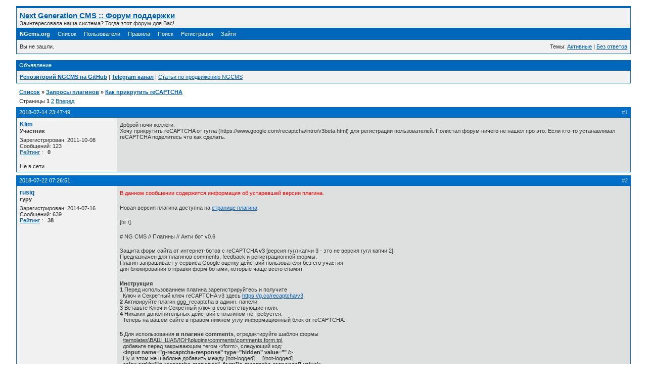

--- FILE ---
content_type: text/html; charset=utf-8
request_url: https://ngcms.ru/forum/viewtopic.php?pid=44219
body_size: 8724
content:
<!DOCTYPE html PUBLIC "-//W3C//DTD XHTML 1.0 Strict//EN" "http://www.w3.org/TR/xhtml1/DTD/xhtml1-strict.dtd">
<html xmlns="http://www.w3.org/1999/xhtml" xml:lang="ru" lang="ru" dir="ltr">
<head>
<meta http-equiv="Content-Type" content="text/html; charset=utf-8" />
<title>Как прикрутить reCAPTCHAЗапросы плагиновNext Generation CMS :: Форум поддержки</title>
<script type="text/javascript" src="https://mod.postimage.org/fluxbb.js" charset="utf-8"></script>
<link rel="apple-touch-icon" sizes="57x57" href="/forum/img/apple-icon-57x57.png">
<link rel="apple-touch-icon" sizes="60x60" href="/forum/img/apple-icon-60x60.png">
<link rel="apple-touch-icon" sizes="72x72" href="/forum/img/apple-icon-72x72.png">
<link rel="apple-touch-icon" sizes="76x76" href="/forum/img/apple-icon-76x76.png">
<link rel="apple-touch-icon" sizes="114x114" href="/forum/img/apple-icon-114x114.png">
<link rel="apple-touch-icon" sizes="120x120" href="/forum/img/apple-icon-120x120.png">
<link rel="apple-touch-icon" sizes="144x144" href="/forum/img/apple-icon-144x144.png">
<link rel="apple-touch-icon" sizes="152x152" href="/forum/img/apple-icon-152x152.png">
<link rel="apple-touch-icon" sizes="180x180" href="/forum/img/apple-icon-180x180.png">
<link rel="icon" type="image/png" sizes="192x192" href="/forum/img/android-icon-192x192.png">
<link rel="icon" type="image/png" sizes="32x32" href="/forum/img/favicon-32x32.png">
<link rel="icon" type="image/png" sizes="96x96" href="/forum/img/favicon-96x96.png">
<link rel="icon" type="image/png" sizes="16x16" href="/forum/img/favicon-16x16.png">
<link rel="manifest" href="/forum/img/manifest.json">
<meta name="msapplication-TileColor" content="#ffffff">
<meta name="msapplication-TileImage" content="/forum/img/ms-icon-144x144.png">
<meta name="theme-color" content="#ffffff">

<link rel="stylesheet" type="text/css" href="style/Oxygen.css" />
<script src="https://ajax.googleapis.com/ajax/libs/jquery/2.2.4/jquery.min.js"></script>
<script>
	$(function() {
		$('body').on('click', 'a', function() {
			var currentHost = document.location.protocol + '//' + document.location.hostname;
			if (this.href.indexOf(currentHost) != 0 && (this.href.indexOf('http') == 0 || this.href.indexOf('ftp') == 0 || this.href.indexOf('https') == 0)) {
				window.open(this.href, '_blank');
				return false;
			}
		});
	});
</script>
<link rel="canonical" href="viewtopic.php?id=4088" title="Страница 1" />
<link rel="next" href="viewtopic.php?id=4088&amp;p=2" title="Страница 2" />
<link rel="alternate" type="application/rss+xml" href="extern.php?action=feed&amp;tid=4088&amp;type=rss" title="RSS-лента темы" />
</head>

<body>

<div id="punviewtopic" class="pun">
<div class="top-box"></div>
<div class="punwrap">

<div id="brdheader" class="block">
	<div class="box">
		<div id="brdtitle" class="inbox">
			<h1><a href="index.php">Next Generation CMS :: Форум поддержки</a></h1>
			<div id="brddesc">Заинтересовала наша система? Тогда этот форум для Вас!</div>
		</div>
		<div id="brdmenu" class="inbox">
			<ul>
				<li id="navextra1"><a href="https://ngcms.org/"><b>NGcms.org</b></a></li>
				<li id="navindex" class="isactive"><a href="index.php">Список</a></li>
				<li id="navuserlist"><a href="userlist.php">Пользователи</a></li>
				<li id="navrules"><a href="misc.php?action=rules">Правила</a></li>
				<li id="navsearch"><a href="search.php">Поиск</a></li>
				<li id="navregister"><a href="register.php?x=y">Регистрация</a></li>
				<li id="navlogin"><a href="login.php">Зайти</a></li>
			</ul>
		</div>
		<div id="brdwelcome" class="inbox">
			<p class="conl">Вы не зашли.</p>
			<ul class="conr">
				<li><span>Темы: <a href="search.php?action=show_recent" title="Найти темы со свежими сообщениями.">Активные</a> | <a href="search.php?action=show_unanswered" title="Найти темы без ответов.">Без ответов</a></span></li>
			</ul>
			<div class="clearer"></div>
		</div>
	</div>
</div>

<div id="announce" class="block">
		<div class="hd">
			<h2><span>Объявление</span></h2>
		</div>
		<div class="box">
			<div id="announce-block" class="inbox">
				<div class="usercontent"><b><a href="https://ngcms.ru/forum/viewtopic.php?id=3602">Репозиторий NGCMS на GitHub</a></b> | <b><a href="https://t.me/ngcms" target="_blank">Telegram канал</a></b> | <a href="https://ngcms.ru/forum/viewtopic.php?pid=2958#p2958">Статьи по продвижению NGCMS</a></div>
			</div>
		</div>
	</div>

<div id="brdmain">
<div class="linkst">
	<div class="inbox crumbsplus">
		<ul class="crumbs">
			<li><a href="index.php">Список</a></li>
			<li><span>»&#160;</span><a href="viewforum.php?id=7">Запросы плагинов</a></li>
			<li><span>»&#160;</span><strong><a href="viewtopic.php?id=4088">Как прикрутить reCAPTCHA</a></strong></li>
		</ul>
		<div class="pagepost">
			<p class="pagelink conl"><span class="pages-label">Страницы </span><strong class="item1">1</strong> <a href="viewtopic.php?id=4088&amp;p=2">2</a> <a rel="next" href="viewtopic.php?id=4088&amp;p=2">Вперед</a></p>
					</div>
		<div class="clearer"></div>
	</div>
</div>

	<div id="p44193" class="blockpost rowodd firstpost blockpost1">
		<h2><span><span class="conr">#1</span> <a href="viewtopic.php?pid=44193#p44193">2018-07-14 23:47:49</a></span></h2>
		<div class="box">
			<div class="inbox">
				<div class="postbody">
					<div class="postleft">
						<dl>
							<dt><strong><a href="profile.php?id=1524">Klim</a></strong></dt>
							<dd class="usertitle"><strong>Участник</strong></dd>
																				<dd><span>Зарегистрирован: 2011-10-08</span></dd>
						<dd><span>Сообщений: 123</span></dd>
							          				<dd><a href="reputation.php?uid=1524">Рейтинг</a> :   &nbsp;&nbsp;<strong>0&nbsp;</strong></dd>
													</dl>
					</div>
					<div class="postright">
						<h3>Как прикрутить reCAPTCHA</h3>
						<div class="postmsg">
							<p>Доброй ночи коллеги. <br />Хочу прикрутить reCAPTCHA от гугла (https://www.google.com/recaptcha/intro/v3beta.html) для регистрации пользователей. Полистал форум ничего не нашел про это. Если кто-то устанавливал reCAPTCHA поделитесь что как сделать.</p>
																				</div>
											</div>
				</div>
			</div>
			<div class="inbox">
				<div class="postfoot clearb">
					<div class="postfootleft"><p><span>Не в сети</span></p></div>
									</div>
			</div>
		</div>
	</div>

	<div id="p44202" class="blockpost roweven">
		<h2><span><span class="conr">#2</span> <a href="viewtopic.php?pid=44202#p44202">2018-07-22 07:26:51</a></span></h2>
		<div class="box">
			<div class="inbox">
				<div class="postbody">
					<div class="postleft">
						<dl>
							<dt><strong><a href="profile.php?id=3300">rusiq</a></strong></dt>
							<dd class="usertitle"><strong>гуру</strong></dd>
																				<dd><span>Зарегистрирован: 2014-07-16</span></dd>
						<dd><span>Сообщений: 639</span></dd>
							          				<dd><a href="reputation.php?uid=3300">Рейтинг</a> :   &nbsp;&nbsp;<strong>38&nbsp;</strong></dd>
													</dl>
					</div>
					<div class="postright">
						<h3>Re: Как прикрутить reCAPTCHA</h3>
						<div class="postmsg">
							<p><span style="color: red">В данном сообщении содержится информация об устаревшей версии плагина.</span></p><p>Новая версия плагина доступна на <a href="/forum/go.php?link=https://github.com/russsiq/ng-grecaptcha" rel="nofollow">странице плагина</a>.</p><p>[hr /]</p><p># NG CMS // Плагины // Анти бот v0.6</p><p>Защита форм сайта от интернет-ботов с reCAPTCHA <strong>v3</strong> [версия гугл капчи 3 - это не версия гугл капчи 2].<br />Предназначен для плагинов comments, feedback и регистрационной формы.<br />Плагин запрашивает у сервиса Google оценку действий пользователя без его участия<br />для блокирования отправки форм ботами, которые чаще всего спамят.</p><p><strong>Инструкция</strong><br /><strong>1</strong> Перед использованием плагина зарегистрируйтесь и получите<br />&#160; Ключ и Секретный ключ reCAPTCHA v3 здесь <a href="/forum/go.php?link=https://g.co/recaptcha/v3" rel="nofollow">https://g.co/recaptcha/v3</a>.<br /><strong>2</strong> Активируйте плагин ggg_recaptcha в админ. панели.<br /><strong>3</strong> Вставьте Ключ и Секретный ключ в соответствующие поля.<br /><strong>4</strong> Никаких дополнительных действий с плагином не требуется.<br />&#160; Теперь на вашем сайте в правом нижнем углу информационный блок от reCAPTCHA.</p><p><strong>5</strong> Для использования <strong>в плагине comments</strong>, отредактируйте шаблон формы<br />&#160; <span class="bbu">\templates\ВАШ_ШАБЛОН\plugins\comments\comments.form.tpl</span>,<br />&#160; добавьте перед закрывающим тегом &lt;/form&gt;, следующий код:<br />&#160; <strong>&lt;input name=&quot;g-recaptcha-response&quot; type=&quot;hidden&quot; value=&quot;&quot; /&gt;</strong><br />&#160; Ну и этом же шаблоне добавить между [not-logged] ... [/not-logged]<br />&#160; <strong>cajax.setVar(&quot;g-recaptcha-response&quot;, form[&#039;g-recaptcha-response&#039;].value);</strong><br />&#160; Там же до тегов [captcha] ... [/captcha]<br />&#160; <strong>grecaptcha_reload();</strong><br />&#160; <br /><strong>6</strong> Для использования <strong>в плагине feedback</strong>, отредактируйте шаблон формы<br />&#160; <span class="bbu">\templates\ВАШ_ШАБЛОН\plugins\feedback\site.form.tpl</span>,<br />&#160; добавьте перед закрывающим тегом &lt;/form&gt;, следующий код:<br />&#160; <strong>{% if not global.flags.isLogged %}&lt;input name=&quot;g-recaptcha-response&quot; type=&quot;hidden&quot; value=&quot;&quot; /&gt;{% endif %}</strong></p><p><strong>7</strong> Для использования <strong>при регистрации</strong>, отредактируйте шаблон формы<br />&#160; <span class="bbu">\templates\ВАШ_ШАБЛОН\registration.tpl</span>,<br />&#160; добавьте перед закрывающим тегом &lt;/form&gt;, следующий код:<br />&#160; <strong>&lt;input name=&quot;g-recaptcha-response&quot; type=&quot;hidden&quot; value=&quot;&quot; /&gt;</strong><br />&#160; <br /><strong>8</strong> Для использования <strong>в формах модальных окон</strong>, отредактируйте шаблон формы,<br />&#160; добавив перед закрывающим тегом &lt;/form&gt;, следующий код:<br />&#160; <strong>{% if not global.flags.isLogged %}&lt;input name=&quot;g-recaptcha-response&quot; type=&quot;hidden&quot; value=&quot;&quot; /&gt;{% endif %}</strong></p><p><strong>Обратите внимание</strong><br />Зарегистрированные пользователи проверку не проходят.<br />Логи не задумывались. Но статистику вы можете посмотреть в <a href="/forum/go.php?link=https://www.google.com/recaptcha/admin#list" rel="nofollow">https://www.google.com/recaptcha/admin#list</a>.</p><p>Почему три буквы в названии плагина `ggg_recaptcha`?<br />Потому что версия гугл капчи третья.</p>
													<p class="postedit"><em>Изменено rusiq (2020-04-28 15:50:26)</em></p>
													</div>
											</div>
				</div>
			</div>
			<div class="inbox">
				<div class="postfoot clearb">
					<div class="postfootleft"><p><span>Не в сети</span></p></div>
									</div>
			</div>
		</div>
	</div>

	<div id="p44215" class="blockpost rowodd">
		<h2><span><span class="conr">#3</span> <a href="viewtopic.php?pid=44215#p44215">2018-07-24 10:55:26</a></span></h2>
		<div class="box">
			<div class="inbox">
				<div class="postbody">
					<div class="postleft">
						<dl>
							<dt><strong><a href="profile.php?id=1524">Klim</a></strong></dt>
							<dd class="usertitle"><strong>Участник</strong></dd>
																				<dd><span>Зарегистрирован: 2011-10-08</span></dd>
						<dd><span>Сообщений: 123</span></dd>
							          				<dd><a href="reputation.php?uid=1524">Рейтинг</a> :   &nbsp;&nbsp;<strong>0&nbsp;</strong></dd>
													</dl>
					</div>
					<div class="postright">
						<h3>Re: Как прикрутить reCAPTCHA</h3>
						<div class="postmsg">
							<p><strong>rusiq</strong>, Отлично! Спасибо. А как сделать для регистрации на сайте?</p>
																				</div>
											</div>
				</div>
			</div>
			<div class="inbox">
				<div class="postfoot clearb">
					<div class="postfootleft"><p><span>Не в сети</span></p></div>
									</div>
			</div>
		</div>
	</div>

	<div id="p44219" class="blockpost roweven">
		<h2><span><span class="conr">#4</span> <a href="viewtopic.php?pid=44219#p44219">2018-07-25 09:08:41</a></span></h2>
		<div class="box">
			<div class="inbox">
				<div class="postbody">
					<div class="postleft">
						<dl>
							<dt><strong><a href="profile.php?id=3300">rusiq</a></strong></dt>
							<dd class="usertitle"><strong>гуру</strong></dd>
																				<dd><span>Зарегистрирован: 2014-07-16</span></dd>
						<dd><span>Сообщений: 639</span></dd>
							          				<dd><a href="reputation.php?uid=3300">Рейтинг</a> :   &nbsp;&nbsp;<strong>38&nbsp;</strong></dd>
													</dl>
					</div>
					<div class="postright">
						<h3>Re: Как прикрутить reCAPTCHA</h3>
						<div class="postmsg">
							<p>Добавлена поддержка для регистрационной формы.<br />Плагин перезалит. Ссылка <a href="/forum/go.php?link=http://ngcms.ru/forum/viewtopic.php?pid=44202#p44202" rel="nofollow">http://ngcms.ru/forum/viewtopic.php?pid=44202#p44202</a><br />Не забывайте в админ.панели выключить и повторно включить плагин.</p><p>Для формы поиска надеюсь поддержка не нужна <img src="https://ngcms.ru/forum/img/smilies/roll.png" width="15" height="15" alt="roll" /></p>
													<p class="postedit"><em>Изменено rusiq (2018-07-25 17:07:10)</em></p>
													</div>
											</div>
				</div>
			</div>
			<div class="inbox">
				<div class="postfoot clearb">
					<div class="postfootleft"><p><span>Не в сети</span></p></div>
									</div>
			</div>
		</div>
	</div>

	<div id="p44221" class="blockpost rowodd">
		<h2><span><span class="conr">#5</span> <a href="viewtopic.php?pid=44221#p44221">2018-07-25 12:00:26</a></span></h2>
		<div class="box">
			<div class="inbox">
				<div class="postbody">
					<div class="postleft">
						<dl>
							<dt><strong><a href="profile.php?id=1524">Klim</a></strong></dt>
							<dd class="usertitle"><strong>Участник</strong></dd>
																				<dd><span>Зарегистрирован: 2011-10-08</span></dd>
						<dd><span>Сообщений: 123</span></dd>
							          				<dd><a href="reputation.php?uid=1524">Рейтинг</a> :   &nbsp;&nbsp;<strong>0&nbsp;</strong></dd>
													</dl>
					</div>
					<div class="postright">
						<h3>Re: Как прикрутить reCAPTCHA</h3>
						<div class="postmsg">
							<div class="quotebox"><cite>rusiq пишет:</cite><blockquote><div><p>А что повально регаются?</p></div></blockquote></div><p>Да, задолбали....</p><p>Сделал все по инструкции, но выдает ошибку: Registration failed. Google recaptcha protected.<br />Код безопасности в админ панели отключил</p><p><a href="/forum/go.php?link=https://radikal.ru" rel="nofollow"><span class="postimg"><img src="https://d.radikal.ru/d17/1807/cf/6ca625ecc036.png" alt="6ca625ecc036.png" /></span></a><br />Что делаю:<br />1. заполняю формы (но можно и не заполнять, так как не проходит капча).<br />2. ставлю флажок &quot;я не робот&quot; нажимаю на картинки.<br />3. Жму кнопку &quot;Зарегистрироваться&quot;<br />Далее ошибка: &quot;Registration failed. Google recaptcha protected&quot;</p><p>0.9.5 Release + GIT 20170301<br />ggg_recaptcha 0.3 (удалил старый и залил новый)</p>
													<p class="postedit"><em>Изменено Klim (2018-07-25 12:18:16)</em></p>
													</div>
											</div>
				</div>
			</div>
			<div class="inbox">
				<div class="postfoot clearb">
					<div class="postfootleft"><p><span>Не в сети</span></p></div>
									</div>
			</div>
		</div>
	</div>

	<div id="p44228" class="blockpost roweven">
		<h2><span><span class="conr">#6</span> <a href="viewtopic.php?pid=44228#p44228">2018-07-25 12:37:02</a></span></h2>
		<div class="box">
			<div class="inbox">
				<div class="postbody">
					<div class="postleft">
						<dl>
							<dt><strong><a href="profile.php?id=1524">Klim</a></strong></dt>
							<dd class="usertitle"><strong>Участник</strong></dd>
																				<dd><span>Зарегистрирован: 2011-10-08</span></dd>
						<dd><span>Сообщений: 123</span></dd>
							          				<dd><a href="reputation.php?uid=1524">Рейтинг</a> :   &nbsp;&nbsp;<strong>0&nbsp;</strong></dd>
													</dl>
					</div>
					<div class="postright">
						<h3>Re: Как прикрутить reCAPTCHA</h3>
						<div class="postmsg">
							<p>Кажется я понял, у тебя 3 версия бета, а я ставлю 2 версию</p>
																				</div>
											</div>
				</div>
			</div>
			<div class="inbox">
				<div class="postfoot clearb">
					<div class="postfootleft"><p><span>Не в сети</span></p></div>
									</div>
			</div>
		</div>
	</div>

	<div id="p44231" class="blockpost rowodd">
		<h2><span><span class="conr">#7</span> <a href="viewtopic.php?pid=44231#p44231">2018-07-25 12:46:13</a></span></h2>
		<div class="box">
			<div class="inbox">
				<div class="postbody">
					<div class="postleft">
						<dl>
							<dt><strong><a href="profile.php?id=1524">Klim</a></strong></dt>
							<dd class="usertitle"><strong>Участник</strong></dd>
																				<dd><span>Зарегистрирован: 2011-10-08</span></dd>
						<dd><span>Сообщений: 123</span></dd>
							          				<dd><a href="reputation.php?uid=1524">Рейтинг</a> :   &nbsp;&nbsp;<strong>0&nbsp;</strong></dd>
													</dl>
					</div>
					<div class="postright">
						<h3>Re: Как прикрутить reCAPTCHA</h3>
						<div class="postmsg">
							<p>Теперь все норм. Спасибо! Посмотрим как будет третья версия работать, может рано ее ставим, она еще тестируется, как я понял. Ну, ладно, будем посмотреть.</p><p>Надо эту ветку в раздел плагины перенести, плагин нужный.</p>
																				</div>
											</div>
				</div>
			</div>
			<div class="inbox">
				<div class="postfoot clearb">
					<div class="postfootleft"><p><span>Не в сети</span></p></div>
									</div>
			</div>
		</div>
	</div>

	<div id="p44261" class="blockpost roweven">
		<h2><span><span class="conr">#8</span> <a href="viewtopic.php?pid=44261#p44261">2018-08-07 14:26:00</a></span></h2>
		<div class="box">
			<div class="inbox">
				<div class="postbody">
					<div class="postleft">
						<dl>
							<dt><strong><a href="profile.php?id=1783">murmurishka</a></strong></dt>
							<dd class="usertitle"><strong>Участник</strong></dd>
																				<dd><span>Зарегистрирован: 2012-01-01</span></dd>
						<dd><span>Сообщений: 84</span></dd>
							          				<dd><a href="reputation.php?uid=1783">Рейтинг</a> :   &nbsp;&nbsp;<strong>0&nbsp;</strong></dd>
													</dl>
					</div>
					<div class="postright">
						<h3>Re: Как прикрутить reCAPTCHA</h3>
						<div class="postmsg">
							<p>У меня пишет:</p><p>NGCMS Runtime error: Class &#039;FeedbackFilter&#039; not found<br />[ 1]: Class &#039;FeedbackFilter&#039; not found</p><p>Stack trace<br />Line #&#160; &#160; File name<br />73&#160; &#160; .../engine/plugins/ggg_recaptcha/ggg_recaptcha.php</p>
																				</div>
											</div>
				</div>
			</div>
			<div class="inbox">
				<div class="postfoot clearb">
					<div class="postfootleft"><p><span>Не в сети</span></p></div>
									</div>
			</div>
		</div>
	</div>

	<div id="p44265" class="blockpost rowodd">
		<h2><span><span class="conr">#9</span> <a href="viewtopic.php?pid=44265#p44265">2018-08-07 16:13:46</a></span></h2>
		<div class="box">
			<div class="inbox">
				<div class="postbody">
					<div class="postleft">
						<dl>
							<dt><strong><a href="profile.php?id=1783">murmurishka</a></strong></dt>
							<dd class="usertitle"><strong>Участник</strong></dd>
																				<dd><span>Зарегистрирован: 2012-01-01</span></dd>
						<dd><span>Сообщений: 84</span></dd>
							          				<dd><a href="reputation.php?uid=1783">Рейтинг</a> :   &nbsp;&nbsp;<strong>0&nbsp;</strong></dd>
													</dl>
					</div>
					<div class="postright">
						<h3>Re: Как прикрутить reCAPTCHA</h3>
						<div class="postmsg">
							<div class="quotebox"><cite>rusiq пишет:</cite><blockquote><div><p>Выключи и включи плагин feedback. Если не поможет, то нужно знать какие версии движка и плагина feedback</p></div></blockquote></div><p>Кажется, не передернул плагин.. Заработало..<br />Но выдает: &quot;Ошибка: Плагин ggg_recaptcha запретил добавление комментария в связи с ошибкой&quot;</p><p>Из-за частой попытки комментировать - может отшивать ? Поначалу отрабатывал&#160; (была ошибка с кодом подтверждения)<br />Есть где посмотреть логи ?</p>
																				</div>
											</div>
				</div>
			</div>
			<div class="inbox">
				<div class="postfoot clearb">
					<div class="postfootleft"><p><span>Не в сети</span></p></div>
									</div>
			</div>
		</div>
	</div>

	<div id="p44266" class="blockpost roweven">
		<h2><span><span class="conr">#10</span> <a href="viewtopic.php?pid=44266#p44266">2018-08-07 16:17:47</a></span></h2>
		<div class="box">
			<div class="inbox">
				<div class="postbody">
					<div class="postleft">
						<dl>
							<dt><strong><a href="profile.php?id=3300">rusiq</a></strong></dt>
							<dd class="usertitle"><strong>гуру</strong></dd>
																				<dd><span>Зарегистрирован: 2014-07-16</span></dd>
						<dd><span>Сообщений: 639</span></dd>
							          				<dd><a href="reputation.php?uid=3300">Рейтинг</a> :   &nbsp;&nbsp;<strong>38&nbsp;</strong></dd>
													</dl>
					</div>
					<div class="postright">
						<h3>Re: Как прикрутить reCAPTCHA</h3>
						<div class="postmsg">
							<p>Логи не задумывались. Но статистика в <a href="/forum/go.php?link=https://www.google.com/recaptcha/admin#list" rel="nofollow">https://www.google.com/recaptcha/admin#list</a>. Скинь ссылку в личные сообщения на форму с твоего сайта, я гляну.</p><p>Ну и стандартную капчу можно отключить.</p>
													<p class="postedit"><em>Изменено rusiq (2018-08-07 16:26:00)</em></p>
													</div>
											</div>
				</div>
			</div>
			<div class="inbox">
				<div class="postfoot clearb">
					<div class="postfootleft"><p><span>Не в сети</span></p></div>
									</div>
			</div>
		</div>
	</div>

	<div id="p44268" class="blockpost rowodd">
		<h2><span><span class="conr">#11</span> <a href="viewtopic.php?pid=44268#p44268">2018-08-07 16:30:42</a></span></h2>
		<div class="box">
			<div class="inbox">
				<div class="postbody">
					<div class="postleft">
						<dl>
							<dt><strong><a href="profile.php?id=1783">murmurishka</a></strong></dt>
							<dd class="usertitle"><strong>Участник</strong></dd>
																				<dd><span>Зарегистрирован: 2012-01-01</span></dd>
						<dd><span>Сообщений: 84</span></dd>
							          				<dd><a href="reputation.php?uid=1783">Рейтинг</a> :   &nbsp;&nbsp;<strong>0&nbsp;</strong></dd>
													</dl>
					</div>
					<div class="postright">
						<h3>Re: Как прикрутить reCAPTCHA</h3>
						<div class="postmsg">
							<div class="quotebox"><cite>rusiq пишет:</cite><blockquote><div><p>Логи не задумывались. Но статистика в <a href="/forum/go.php?link=https://www.google.com/recaptcha/admin#list" rel="nofollow">https://www.google.com/recaptcha/admin#list</a>. Скинь ссылку в личные сообщения на форму с твоего сайта, я гляну.</p><p>Ну и стандартную капчу можно отключить.</p></div></blockquote></div><p>Отправил в личку.</p><p>...А как отключать стандартную капчу?)) В плагинах не увидел.. Или не через плагины ?</p>
																				</div>
											</div>
				</div>
			</div>
			<div class="inbox">
				<div class="postfoot clearb">
					<div class="postfootleft"><p><span>Не в сети</span></p></div>
									</div>
			</div>
		</div>
	</div>

	<div id="p44269" class="blockpost roweven">
		<h2><span><span class="conr">#12</span> <a href="viewtopic.php?pid=44269#p44269">2018-08-07 16:38:52</a></span></h2>
		<div class="box">
			<div class="inbox">
				<div class="postbody">
					<div class="postleft">
						<dl>
							<dt><strong><a href="profile.php?id=3300">rusiq</a></strong></dt>
							<dd class="usertitle"><strong>гуру</strong></dd>
																				<dd><span>Зарегистрирован: 2014-07-16</span></dd>
						<dd><span>Сообщений: 639</span></dd>
							          				<dd><a href="reputation.php?uid=3300">Рейтинг</a> :   &nbsp;&nbsp;<strong>38&nbsp;</strong></dd>
													</dl>
					</div>
					<div class="postright">
						<h3>Re: Как прикрутить reCAPTCHA</h3>
						<div class="postmsg">
							<p>В прикрепленном файле красным выделено для плагина feedback, как отключить стандартную.</p>
													<p class="postedit"><em>Изменено rusiq (2018-08-07 16:39:12)</em></p>
													</div>
											</div>
				</div>
			</div>
			<div class="inbox">
				<div class="postfoot clearb">
					<div class="postfootleft"><p><span>Не в сети</span></p></div>
									</div>
			</div>
		</div>
	</div>

	<div id="p44271" class="blockpost rowodd">
		<h2><span><span class="conr">#13</span> <a href="viewtopic.php?pid=44271#p44271">2018-08-07 16:43:40</a></span></h2>
		<div class="box">
			<div class="inbox">
				<div class="postbody">
					<div class="postleft">
						<dl>
							<dt><strong><a href="profile.php?id=3300">rusiq</a></strong></dt>
							<dd class="usertitle"><strong>гуру</strong></dd>
																				<dd><span>Зарегистрирован: 2014-07-16</span></dd>
						<dd><span>Сообщений: 639</span></dd>
							          				<dd><a href="reputation.php?uid=3300">Рейтинг</a> :   &nbsp;&nbsp;<strong>38&nbsp;</strong></dd>
													</dl>
					</div>
					<div class="postright">
						<h3>Re: Как прикрутить reCAPTCHA</h3>
						<div class="postmsg">
							<p>Перечитай пункт 6 <a href="/forum/go.php?link=http://ngcms.ru/forum/viewtopic.php?pid=44202#p44202" rel="nofollow">http://ngcms.ru/forum/viewtopic.php?pid=44202#p44202</a></p>
																				</div>
											</div>
				</div>
			</div>
			<div class="inbox">
				<div class="postfoot clearb">
					<div class="postfootleft"><p><span>Не в сети</span></p></div>
									</div>
			</div>
		</div>
	</div>

	<div id="p44272" class="blockpost roweven">
		<h2><span><span class="conr">#14</span> <a href="viewtopic.php?pid=44272#p44272">2018-08-07 16:55:14</a></span></h2>
		<div class="box">
			<div class="inbox">
				<div class="postbody">
					<div class="postleft">
						<dl>
							<dt><strong><a href="profile.php?id=1783">murmurishka</a></strong></dt>
							<dd class="usertitle"><strong>Участник</strong></dd>
																				<dd><span>Зарегистрирован: 2012-01-01</span></dd>
						<dd><span>Сообщений: 84</span></dd>
							          				<dd><a href="reputation.php?uid=1783">Рейтинг</a> :   &nbsp;&nbsp;<strong>0&nbsp;</strong></dd>
													</dl>
					</div>
					<div class="postright">
						<h3>Re: Как прикрутить reCAPTCHA</h3>
						<div class="postmsg">
							<div class="quotebox"><cite>rusiq пишет:</cite><blockquote><div><p>Перечитай пункт 6 <a href="/forum/go.php?link=http://ngcms.ru/forum/viewtopic.php?pid=44202#p44202" rel="nofollow">http://ngcms.ru/forum/viewtopic.php?pid=44202#p44202</a></p></div></blockquote></div><p>Я добавил все записи. У меня шаблон Alpina (возможно, вы видели другой шаблон - я переключал, чтобы посмотреть).</p><p>При попытке убрать капчу ошибка:<br />MySQL ERROR [select]: update ng_feedback set name=&#039;admin&#039;, title=&#039;Связаться с админом.&#039;, template=&#039;&#039;, emails=&#039;a:1:{i:1;a:3:{i:0;i:1;i:1;s:9:\&quot;Связаться\&quot;;i:2;a:1:{i:0;s:18:\&quot;same-mail@domain.com\&quot;;}}}&#039;, description=&#039;Приветствую, уважаемый посетитель! \r\nЗдесь вы можете обратиться к админу, написав ваши вопросы, пожелания, предложения и т.д. &#039;, active=&#039;1&#039;, flags=&#039;100000&#039;, subj=&#039;&#039; where id = 1<br />(1054): Unknown column &#039;subj&#039; in &#039;field list&#039;</p><p>Где-то что-то упустил)))</p><br /><p>С фидбеком и так было видно. Я имел ввиду капчу из плагина comments. Качпу в комментариях тоже можно отключить из админки ?</p>
																				</div>
											</div>
				</div>
			</div>
			<div class="inbox">
				<div class="postfoot clearb">
					<div class="postfootleft"><p><span>Не в сети</span></p></div>
									</div>
			</div>
		</div>
	</div>

	<div id="p44274" class="blockpost rowodd">
		<h2><span><span class="conr">#15</span> <a href="viewtopic.php?pid=44274#p44274">2018-08-07 17:00:44</a></span></h2>
		<div class="box">
			<div class="inbox">
				<div class="postbody">
					<div class="postleft">
						<dl>
							<dt><strong><a href="profile.php?id=3300">rusiq</a></strong></dt>
							<dd class="usertitle"><strong>гуру</strong></dd>
																				<dd><span>Зарегистрирован: 2014-07-16</span></dd>
						<dd><span>Сообщений: 639</span></dd>
							          				<dd><a href="reputation.php?uid=3300">Рейтинг</a> :   &nbsp;&nbsp;<strong>38&nbsp;</strong></dd>
													</dl>
					</div>
					<div class="postright">
						<h3>Re: Как прикрутить reCAPTCHA</h3>
						<div class="postmsg">
							<p>Для комментариев раздел Настройка системы -&gt; Безопасность</p>
																				</div>
											</div>
				</div>
			</div>
			<div class="inbox">
				<div class="postfoot clearb">
					<div class="postfootleft"><p><span>Не в сети</span></p></div>
									</div>
			</div>
		</div>
	</div>

	<div id="p44276" class="blockpost roweven">
		<h2><span><span class="conr">#16</span> <a href="viewtopic.php?pid=44276#p44276">2018-08-07 17:15:01</a></span></h2>
		<div class="box">
			<div class="inbox">
				<div class="postbody">
					<div class="postleft">
						<dl>
							<dt><strong><a href="profile.php?id=3300">rusiq</a></strong></dt>
							<dd class="usertitle"><strong>гуру</strong></dd>
																				<dd><span>Зарегистрирован: 2014-07-16</span></dd>
						<dd><span>Сообщений: 639</span></dd>
							          				<dd><a href="reputation.php?uid=3300">Рейтинг</a> :   &nbsp;&nbsp;<strong>38&nbsp;</strong></dd>
													</dl>
					</div>
					<div class="postright">
						<h3>Re: Как прикрутить reCAPTCHA</h3>
						<div class="postmsg">
							<p>Вот это явно лишнее</p><div class="codebox"><pre><code>&lt;script language=&quot;javascript&quot; type=&quot;text/javascript&quot;&gt;
&lt;!--
$(function(){

	$(&#039;#dle-comments-form&#039;).submit(function() {
	  doAddComments();
	  return false;
	});

});

//--&gt;
&lt;/script&gt;</code></pre></div>
																				</div>
											</div>
				</div>
			</div>
			<div class="inbox">
				<div class="postfoot clearb">
					<div class="postfootleft"><p><span>Не в сети</span></p></div>
									</div>
			</div>
		</div>
	</div>

	<div id="p44277" class="blockpost rowodd">
		<h2><span><span class="conr">#17</span> <a href="viewtopic.php?pid=44277#p44277">2018-08-07 17:18:38</a></span></h2>
		<div class="box">
			<div class="inbox">
				<div class="postbody">
					<div class="postleft">
						<dl>
							<dt><strong><a href="profile.php?id=1783">murmurishka</a></strong></dt>
							<dd class="usertitle"><strong>Участник</strong></dd>
																				<dd><span>Зарегистрирован: 2012-01-01</span></dd>
						<dd><span>Сообщений: 84</span></dd>
							          				<dd><a href="reputation.php?uid=1783">Рейтинг</a> :   &nbsp;&nbsp;<strong>0&nbsp;</strong></dd>
													</dl>
					</div>
					<div class="postright">
						<h3>Re: Как прикрутить reCAPTCHA</h3>
						<div class="postmsg">
							<div class="quotebox"><cite>rusiq пишет:</cite><blockquote><div><p>Вот это явно лишнее</p><div class="codebox"><pre><code>&lt;script language=&quot;javascript&quot; type=&quot;text/javascript&quot;&gt;
&lt;!--
$(function(){

	$(&#039;#dle-comments-form&#039;).submit(function() {
	  doAddComments();
	  return false;
	});

});

//--&gt;
&lt;/script&gt;</code></pre></div></div></blockquote></div><p>А это где ? Я это не добавлял. Шло в комплекте.. С чем-то)</p>
																				</div>
											</div>
				</div>
			</div>
			<div class="inbox">
				<div class="postfoot clearb">
					<div class="postfootleft"><p><span>Не в сети</span></p></div>
									</div>
			</div>
		</div>
	</div>

	<div id="p44278" class="blockpost roweven">
		<h2><span><span class="conr">#18</span> <a href="viewtopic.php?pid=44278#p44278">2018-08-07 17:21:30</a></span></h2>
		<div class="box">
			<div class="inbox">
				<div class="postbody">
					<div class="postleft">
						<dl>
							<dt><strong><a href="profile.php?id=3300">rusiq</a></strong></dt>
							<dd class="usertitle"><strong>гуру</strong></dd>
																				<dd><span>Зарегистрирован: 2014-07-16</span></dd>
						<dd><span>Сообщений: 639</span></dd>
							          				<dd><a href="reputation.php?uid=3300">Рейтинг</a> :   &nbsp;&nbsp;<strong>38&nbsp;</strong></dd>
													</dl>
					</div>
					<div class="postright">
						<h3>Re: Как прикрутить reCAPTCHA</h3>
						<div class="postmsg">
							<div class="quotebox"><cite>murmurishka пишет:</cite><blockquote><div><p>А это где ? Я это не добавлял. Шло в комплекте.. С чем-то)</p></div></blockquote></div><p>А сразу после тега &lt;/form&gt;. И простите за откровенность, но судя по дате последнего комментария, их смелло можно отключить.</p>
																				</div>
											</div>
				</div>
			</div>
			<div class="inbox">
				<div class="postfoot clearb">
					<div class="postfootleft"><p><span>Не в сети</span></p></div>
									</div>
			</div>
		</div>
	</div>

	<div id="p44279" class="blockpost rowodd">
		<h2><span><span class="conr">#19</span> <a href="viewtopic.php?pid=44279#p44279">2018-08-09 18:44:21</a></span></h2>
		<div class="box">
			<div class="inbox">
				<div class="postbody">
					<div class="postleft">
						<dl>
							<dt><strong><a href="profile.php?id=3300">rusiq</a></strong></dt>
							<dd class="usertitle"><strong>гуру</strong></dd>
																				<dd><span>Зарегистрирован: 2014-07-16</span></dd>
						<dd><span>Сообщений: 639</span></dd>
							          				<dd><a href="reputation.php?uid=3300">Рейтинг</a> :   &nbsp;&nbsp;<strong>38&nbsp;</strong></dd>
													</dl>
					</div>
					<div class="postright">
						<h3>Re: Как прикрутить reCAPTCHA</h3>
						<div class="postmsg">
							<p>Fix - ошибка в учете score. Плагин перезалит.</p>
																				</div>
											</div>
				</div>
			</div>
			<div class="inbox">
				<div class="postfoot clearb">
					<div class="postfootleft"><p><span>Не в сети</span></p></div>
									</div>
			</div>
		</div>
	</div>

	<div id="p44280" class="blockpost roweven">
		<h2><span><span class="conr">#20</span> <a href="viewtopic.php?pid=44280#p44280">2018-08-10 16:16:10</a></span></h2>
		<div class="box">
			<div class="inbox">
				<div class="postbody">
					<div class="postleft">
						<dl>
							<dt><strong><a href="profile.php?id=3300">rusiq</a></strong></dt>
							<dd class="usertitle"><strong>гуру</strong></dd>
																				<dd><span>Зарегистрирован: 2014-07-16</span></dd>
						<dd><span>Сообщений: 639</span></dd>
							          				<dd><a href="reputation.php?uid=3300">Рейтинг</a> :   &nbsp;&nbsp;<strong>38&nbsp;</strong></dd>
													</dl>
					</div>
					<div class="postright">
						<h3>Re: Как прикрутить reCAPTCHA</h3>
						<div class="postmsg">
							<p>Fix - поддержка cURL. Плагин перезалит.</p>
																				</div>
											</div>
				</div>
			</div>
			<div class="inbox">
				<div class="postfoot clearb">
					<div class="postfootleft"><p><span>Не в сети</span></p></div>
									</div>
			</div>
		</div>
	</div>

	<div id="p44281" class="blockpost rowodd">
		<h2><span><span class="conr">#21</span> <a href="viewtopic.php?pid=44281#p44281">2018-08-10 16:36:06</a></span></h2>
		<div class="box">
			<div class="inbox">
				<div class="postbody">
					<div class="postleft">
						<dl>
							<dt><strong><a href="profile.php?id=1783">murmurishka</a></strong></dt>
							<dd class="usertitle"><strong>Участник</strong></dd>
																				<dd><span>Зарегистрирован: 2012-01-01</span></dd>
						<dd><span>Сообщений: 84</span></dd>
							          				<dd><a href="reputation.php?uid=1783">Рейтинг</a> :   &nbsp;&nbsp;<strong>0&nbsp;</strong></dd>
													</dl>
					</div>
					<div class="postright">
						<h3>Re: Как прикрутить reCAPTCHA</h3>
						<div class="postmsg">
							<div class="quotebox"><cite>rusiq пишет:</cite><blockquote><div><p>Fix - поддержка cURL. Плагин перезалит.</p></div></blockquote></div><p>Выражаю глубочайшую благодарность за помошь с recaptcha !!!)</p>
																				</div>
											</div>
				</div>
			</div>
			<div class="inbox">
				<div class="postfoot clearb">
					<div class="postfootleft"><p><span>Не в сети</span></p></div>
									</div>
			</div>
		</div>
	</div>

	<div id="p44315" class="blockpost roweven">
		<h2><span><span class="conr">#22</span> <a href="viewtopic.php?pid=44315#p44315">2018-09-25 17:29:53</a></span></h2>
		<div class="box">
			<div class="inbox">
				<div class="postbody">
					<div class="postleft">
						<dl>
							<dt><strong><a href="profile.php?id=1783">murmurishka</a></strong></dt>
							<dd class="usertitle"><strong>Участник</strong></dd>
																				<dd><span>Зарегистрирован: 2012-01-01</span></dd>
						<dd><span>Сообщений: 84</span></dd>
							          				<dd><a href="reputation.php?uid=1783">Рейтинг</a> :   &nbsp;&nbsp;<strong>0&nbsp;</strong></dd>
													</dl>
					</div>
					<div class="postright">
						<h3>Re: Как прикрутить reCAPTCHA</h3>
						<div class="postmsg">
							<p>Всем привет.<br />У кого работает рекапча ? Сам сервис рекапчи у гугла работатет ? Не забанен каким-нибудь РКНом ?;)<br />А то у меня пишет: <strong>&quot;Ошибка: Плагин ggg_recaptcha запретил добавление комментария в связи с ошибкой&quot;</strong></p><p>полез смотреть логи сервера..</p>
																				</div>
											</div>
				</div>
			</div>
			<div class="inbox">
				<div class="postfoot clearb">
					<div class="postfootleft"><p><span>Не в сети</span></p></div>
									</div>
			</div>
		</div>
	</div>

	<div id="p44317" class="blockpost rowodd">
		<h2><span><span class="conr">#23</span> <a href="viewtopic.php?pid=44317#p44317">2018-10-10 19:40:24</a></span></h2>
		<div class="box">
			<div class="inbox">
				<div class="postbody">
					<div class="postleft">
						<dl>
							<dt><strong><a href="profile.php?id=1783">murmurishka</a></strong></dt>
							<dd class="usertitle"><strong>Участник</strong></dd>
																				<dd><span>Зарегистрирован: 2012-01-01</span></dd>
						<dd><span>Сообщений: 84</span></dd>
							          				<dd><a href="reputation.php?uid=1783">Рейтинг</a> :   &nbsp;&nbsp;<strong>0&nbsp;</strong></dd>
													</dl>
					</div>
					<div class="postright">
						<h3>Re: Как прикрутить reCAPTCHA</h3>
						<div class="postmsg">
							<p>у всех работает?..</p>
																				</div>
											</div>
				</div>
			</div>
			<div class="inbox">
				<div class="postfoot clearb">
					<div class="postfootleft"><p><span>Не в сети</span></p></div>
									</div>
			</div>
		</div>
	</div>

	<div id="p44319" class="blockpost roweven">
		<h2><span><span class="conr">#24</span> <a href="viewtopic.php?pid=44319#p44319">2018-10-16 09:08:56</a></span></h2>
		<div class="box">
			<div class="inbox">
				<div class="postbody">
					<div class="postleft">
						<dl>
							<dt><strong><a href="profile.php?id=3300">rusiq</a></strong></dt>
							<dd class="usertitle"><strong>гуру</strong></dd>
																				<dd><span>Зарегистрирован: 2014-07-16</span></dd>
						<dd><span>Сообщений: 639</span></dd>
							          				<dd><a href="reputation.php?uid=3300">Рейтинг</a> :   &nbsp;&nbsp;<strong>38&nbsp;</strong></dd>
													</dl>
					</div>
					<div class="postright">
						<h3>Re: Как прикрутить reCAPTCHA</h3>
						<div class="postmsg">
							<p>Что опять поломалося?</p>
																				</div>
											</div>
				</div>
			</div>
			<div class="inbox">
				<div class="postfoot clearb">
					<div class="postfootleft"><p><span>Не в сети</span></p></div>
									</div>
			</div>
		</div>
	</div>

	<div id="p44320" class="blockpost rowodd">
		<h2><span><span class="conr">#25</span> <a href="viewtopic.php?pid=44320#p44320">2018-10-16 11:30:06</a></span></h2>
		<div class="box">
			<div class="inbox">
				<div class="postbody">
					<div class="postleft">
						<dl>
							<dt><strong><a href="profile.php?id=3300">rusiq</a></strong></dt>
							<dd class="usertitle"><strong>гуру</strong></dd>
																				<dd><span>Зарегистрирован: 2014-07-16</span></dd>
						<dd><span>Сообщений: 639</span></dd>
							          				<dd><a href="reputation.php?uid=3300">Рейтинг</a> :   &nbsp;&nbsp;<strong>38&nbsp;</strong></dd>
													</dl>
					</div>
					<div class="postright">
						<h3>Re: Как прикрутить reCAPTCHA</h3>
						<div class="postmsg">
							<p>Нижний порог оценки выставь до значения по умолчанию 0,5</p>
																				</div>
											</div>
				</div>
			</div>
			<div class="inbox">
				<div class="postfoot clearb">
					<div class="postfootleft"><p><span>Не в сети</span></p></div>
									</div>
			</div>
		</div>
	</div>

<div class="postlinksb">
	<div class="inbox crumbsplus">
		<div class="pagepost">
			<p class="pagelink conl"><span class="pages-label">Страницы </span><strong class="item1">1</strong> <a href="viewtopic.php?id=4088&amp;p=2">2</a> <a rel="next" href="viewtopic.php?id=4088&amp;p=2">Вперед</a></p>
					</div>
		<ul class="crumbs">
			<li><a href="index.php">Список</a></li>
			<li><span>»&#160;</span><a href="viewforum.php?id=7">Запросы плагинов</a></li>
			<li><span>»&#160;</span><strong><a href="viewtopic.php?id=4088">Как прикрутить reCAPTCHA</a></strong></li>
		</ul>
				<div class="clearer"></div>
	</div>
</div>
</div>

<div id="brdfooter" class="block">
	<h2><span>Подвал раздела</span></h2>
	<div class="box">
				<div id="brdfooternav" class="inbox">
						<div class="conl">
				<form id="qjump" method="get" action="viewforum.php">
					<div><label><span>Перейти<br /></span>
					<select name="id" onchange="window.location=('viewforum.php?id='+this.options[this.selectedIndex].value)">
						<optgroup label="Информация">
							<option value="2">Новости проекта</option>
							<option value="4">Релизы версий</option>
							<option value="24">Тестирование версий</option>
							<option value="3">Административные вопросы</option>
							<option value="15">FAQ</option>
						</optgroup>
						<optgroup label="Обсуждение">
							<option value="21">Обсуждение административных вопросов</option>
							<option value="14">Вопросы функционирования системы в целом</option>
							<option value="8">Запросы на доработку ядра</option>
							<option value="20">Новый функционал</option>
						</optgroup>
						<optgroup label="Плагины">
							<option value="6">Страницы плагинов</option>
							<option value="7" selected="selected">Запросы плагинов</option>
							<option value="25">Запросы на платную разработку плагинов</option>
							<option value="28">Архив плагинов</option>
						</optgroup>
						<optgroup label="Шаблоны">
							<option value="18">Обсуждение шаблонной системы</option>
							<option value="10">Запросы на адаптацию</option>
							<option value="9">Бесплатные шаблоны</option>
							<option value="22">Платные шаблоны NGCMS</option>
							<option value="23">Платные шаблоны</option>
						</optgroup>
						<optgroup label="Решение проблем">
							<option value="12">&quot;У меня не работает...&quot;</option>
							<option value="11">&quot;А как сделать...&quot;</option>
							<option value="16">Решение проблем форума</option>
						</optgroup>
						<optgroup label="Разное">
							<option value="26">PHP/HTML/JS/CSS</option>
							<option value="19">Флейм</option>
						</optgroup>
					</select></label>
					<input type="submit" value=" Перейти " accesskey="g" />
					</div>
				</form>
			</div>
			<div class="conr">
								<p id="feedlinks"><span class="rss"><a href="extern.php?action=feed&amp;tid=4088&amp;type=rss">RSS-лента темы</a></span></p>
				<p id="poweredby">Работает на <a href="http://fluxbb.org/">FluxBB</a> 1.5.11</p>
				<p class="conr">
					<!--LiveInternet counter-->
					<script type="text/javascript">
						document.write("<a href='http://www.liveinternet.ru/stat/ngcms.ru/' target=_blank><img src='https://counter.yadro.ru/hit?t26.6;r" + escape(document.referrer) + ((typeof(screen) == "undefined") ? "" : ";s" + screen.width + "*" + screen.height + "*" + (screen.colorDepth ? screen.colorDepth : screen.pixelDepth)) + ";u" + escape(document.URL) + ";" + Math.random() + "' border=0 width=88 height=15 alt='' title='LiveInternet: показано число посетителей за сегодня'><\/a>")
					</script>
					<!--/LiveInternet-->
				</p>
			</div>
			<div class="clearer"></div>
		</div>
	</div>
</div>

</div>
<div class="end-box"></div>
</div>

</body>
</html>


--- FILE ---
content_type: text/css
request_url: https://ngcms.ru/forum/style/Oxygen.css
body_size: 4122
content:
/*****************************************************************
1. INITIAL SETTINGS
*****************************************************************/
/* Limited Reset
----------------------------------------------------------------*/
.pun table, .pun div, .pun form, .pun p, .pun h1, .pun h2, .pun h3,
.pun h4, .pun h5, .pun pre, .pun blockquote, .pun ul, .pun ol, .pun li, .pun dl,
.pun dt, .pun dd, .pun th, .pun td, .pun fieldset, .pun img, .pun abbr, .pun cite {
	margin: 0;
	padding: 0;
	border: 0;
	}
.pun ul, .pun ol {
	list-style: none
	}
/* Structural Settings
----------------------------------------------------------------*/
.pun .clearer, .pun .nosize {
	height: 0;
	width: 0;
	line-height: 0;
	font-size: 0;
	overflow: hidden
	}
.pun .clearer, .pun .clearb {
	clear: both
	}
.pun .nosize {
	position: absolute;
	left: -9999em;
	text-indent: -9999em;
	width: 0;
	}
* html .inbox, * html .inform, * html .pun, * html .tclcon, * html .codebox {
	height: 1px
	}
.pun, .pun .inbox, .pun .inform, .pun .tclcon, .pun .codebox {
	min-height: 1px
	}
.clearl {
	clear: left;
	}
/* Hidden Elements
----------------------------------------------------------------*/
#brdfooter h2, #brdstats h2, #brdstats .conl dt, #brdstats .conr dt,
#modcontrols dt, #searchlinks dt, div.postright h3, span.closedtext,
.pun .required strong span {
	position: absolute;
	display: block;
	overflow: hidden;
	width: 0;
	left: -9999em;
	text-indent: -9999em;
	}
/*****************************************************************
2. TEXT & CONTENT
*****************************************************************/
/* Text Defaults
----------------------------------------------------------------*/
.pun {
	font: 68.75%/1.4545em Verdana, Helvetica, Arial, sans-serif;
	line-height: normal;
	}
.pun table, .pun td, .pun th, .pun input, .pun select, .pun optgroup, .pun textarea, .pun small, .pun samp, .pun legend {
	font-size: 1em;
	font-family: verdana, helvetica, arial, sans-serif;
	}
.pun pre, .pun code {
	font-size: 1.182em;
	font-family: consolas, monaco, "bitstream vera sans mono", "courier new", courier, monospace
	}
.pun pre code {
	font-size: 1em;
	}
.pun strong {
	font-weight: bold;
	}
.pun em {
	font-style: italic;
	}
/* Content Defaults
----------------------------------------------------------------*/
.pun p, .pun ul, .pun ol, .pun dl {
	font-size: 1em;
	padding: 3px 0;
	}
.pun h2 {
	font-size: 1em;
	font-weight: normal;
	padding: 4px 6px;
	}
.pun h3 {
	font-size: 1.091em;
	padding: 3px 0;
	}
.pun table p, .pun table h3 {
	padding: 0;
	}
.pun span.warntext, .pun p.warntext {
	font-weight: bold
	}
/* User Content (Announcements, Rules, Posts)
----------------------------------------------------------------*/
.pun .usercontent p, .pun .postmsg p {
	padding: 0.75em 0
	}
.pun .usercontent ul, .pun .postmsg ul {
	padding: 0.75em 1em 0.75em 2.5em;
	list-style: disc
	}
.pun .usercontent ol, .pun .postmsg ol {
	padding: 0.75em 1em 0.75em 2.5em;
	list-style: decimal
	}
.pun .usercontent ol.alpha, .pun .postmsg ol.alpha {
	list-style: lower-alpha
	}
.pun .usercontent li ol, .pun .usercontent li ul, .pun .postmsg li ol, .pun .postmsg li ul {
	padding: 0.25em 1em 0.75em 2.5em
	}
.pun .usercontent li p, .pun .postmsg li p {
	padding: 0
	}
.pun .usercontent h1 {
	font-size: 1.4em;
	font-weight: bold;
	padding: 0.75em 0 0 0
	}
.pun .usercontent h2 {
	font-size: 1.2em;
	font-weight: bold;
	padding: 0.75em 0 0 0
	}
.pun .usercontent h3 {
	font-size: 1.1em;
	font-weight: bold;
	padding: 0.75em 0 0 0
	}
.pun .usercontent h4, .pun .usercontent h5, .pun .usercontent h6 {
	font-size: 1em;
	font-weight: bold;
	padding: 0.75em 0 0 0
	}
.pun .quotebox cite {
	font-weight: bold;
	font-style: normal;
	padding: 0.75em 0.75em 0 0.75em
	}
.pun span.bbu {
	text-decoration: underline
	}
.pun span.bbs, .pun del {
	text-decoration: line-through;
	}
.pun .postmsg ins, #punhelp samp ins {
	text-decoration: none;
	}
.pun div.postmsg h5, #punhelp h5 {
	font-size: 1.1em;
	font-weight: bold;
	padding: 0.75em 0 0 0;
	}
/*****************************************************************
3. COMMON STYLES
*****************************************************************/
/* Page Layout
----------------------------------------------------------------*/
html, body {
	margin: 0;
	padding: 0
	}
.pun {
	/* max-width: 1070px; */
	width: 95%;
	margin: 0 auto;
	padding: 12px 20px;
	}
#punredirect, #punmaint, #puninstall, #pundb_update {
	margin: 50px 25% 12px 25%;
    width: 46%;
	}
/* Vertical Element Spacing
----------------------------------------------------------------*/
#brdheader {
	margin: 0 0 12px 0;
	}
#brdtitle p {
	padding-top: 0px
	}
#announce, #brdstats {
	margin: 12px 0 12px 0;
	}
.pun .blocktable, .pun .block, .pun .blockform, .pun .block2col, #postreview {
	margin-bottom: 12px
	}
#punindex .blocktable, .pun .blockpost {
	margin-bottom: 6px
	}
#postreview .blockpost {
	margin-bottom: -1px;
	}
.pun .block2col .blockform, .pun .block2col .block {
	margin-bottom: 0px
	}
.pun .linkst, .pun .linksb {
	margin-top: -12px
	}
.pun .postlinksb {
	margin-top: -6px
	}
/* External Borders
----------------------------------------------------------------*/
.pun .box {
	border-style: solid;
	border-width: 1px;
	}
#brdheader .box {
	border-top-width: 4px;
	}
/* Default Internal Spacing
----------------------------------------------------------------*/
.pun .block .inbox, .pun .blockmenu .inbox {
	padding: 3px 6px
	}
/*****************************************************************
4. COMMON BOARD ELEMENTS
*****************************************************************/
/* Board Header
----------------------------------------------------------------*/
#brdtitle h1 {
	font-size: 1.4em;
	font-weight: bold;
	padding: 3px 0 0 0;
	}
#brdmenu li {
	display: inline;
	margin-right: 12px;
	}
#brdmenu a:link, #brdmenu a:visited {
	text-decoration: none
	}
#brdmenu a:hover, #brdmenu a:active {
	text-decoration: underline
	}
#brdwelcome .conl {
	float: left;
	}
#brdwelcome .conr {
	float: right;
	text-align: right;
	}
/* Breadcrumbs and Post Links
----------------------------------------------------------------*/
.pun .linkst {
	padding: 8px 6px 3px 6px
	}
.pun .linksb, .pun .postlinksb {
	padding: 3px 6px 8px 6px
	}
.pun .crumbs {
	clear: both;
	width: 100%;
	overflow: hidden;
	}
.pun .crumbs li {
	display: inline;
	white-space: nowrap;
	font-weight: bold;
	}
.pun .pagelink {
	float: left;
	white-space: nowrap;
	}
.pun .postlink {
	font-weight: bold;
	white-space: nowrap;
	}
.pun .postlink, .pun .modbuttons {
	float: right;
	text-align: right;
	}
.pun .modbuttons {
	padding: 1px 0;
	white-space: nowrap;
	}
.pun .modbuttons input {
	margin-left: 6px;
	}
.pun .postlink a:link, .pun .postlink a:visited {
	text-decoration: none
	}
.pun .postlink a:hover, .pun .postlink a:active {
	text-decoration: underline;
	}
#punindex .subscribelink {
	margin-top: 6px;
	}
/* Board Footer
----------------------------------------------------------------*/
#brdfooter .conl {
	float: left;
	}
#brdfooter .conr {
	float: right;
	text-align: right;
	}
#brdfooter #modcontrols {
	border-bottom-style: solid;
	border-bottom-width: 1px;
	text-align: center;
	}
#brdfooter #modcontrols dd {
	display: inline;
	margin:0 6px;
	}
/* Board Stats
----------------------------------------------------------------*/
#brdstats .conl {
	float: left;
	}
#brdstats .conr {
	float: right;
	text-align: right;
	}
#onlinelist dd, #onlinelist dt {
	display: inline;
	}
/*****************************************************************
5. MAIN TABLES
*****************************************************************/
.pun table {
	width: 100%;
	border-collapse: collapse;
	border-spacing: 0;
	empty-cells: show;
	}
.pun .blocktable table {
	table-layout: fixed;
	}
.pun td, .pun th {
	padding: 4px 6px;
	text-align: left;
	font-weight: normal;
	}
.pun td, .pun th {
	border-style: solid none none solid;
	border-width: 1px;
	}
.pun .tcl {
	border-left: 0;
	width: auto;
	}
.pun .tc2, .pun .tc3, .pun .tcmod {
	width: 10%;
	text-align: center;
	padding: 4px 0;
	}
.pun .tcr {
	width: 30%;
	}
.pun .newer {
	background-color: #FFFEFE;
	}
.pun .older {
	background-color: #F0DFDF;
	}
.pun .tcl h3 {
	font-size: 1.091em;
	font-weight: bold;
	}
.pun .tcl h3 span.newtext {
	font-size: 0.917em;
	}
.pun .tcl span.newtext, .pun .tcl span.pagestext {
	white-space: nowrap;
	font-weight: normal;
	}
.pun td span.byuser {
	white-space: nowrap;
	}
.pun .tcl p {
	padding: 5px 0 0 0
	}
#punsearch #vf .tc2 {
	width: 18%;
	text-align: left;
	padding: 4px 6px;
	}
#users1 .tcr {
	width: 25%
	}
#users1 .tc2 {
	width: 25%;
	text-align: left;
	padding: 4px 6px;
	}
#debug .tcl {
	width: 10%
	}
#debug .tcr {
	width: 90%;
	white-space: normal
	}
#punindex .tcr .byuser {
	display: block
	}
.pun .blocktable .tclcon {
	padding: 0 11px 0 12px;
	overflow: hidden;
	min-height: 1px;
	position: relative;
	}
.pun .blocktable .tclcon div {
	width: 100%;
	overflow: hidden;
	}
.pun .icon {
	margin: 0.1em 0 0 0.2em;
	border-width: 0.6em;
	border-style: solid;
	height: 0;
	width: 0;
	overflow: hidden;
	float: left;
	}
.pun .icon div {
	position: absolute;
	left: -9999em;
	text-indent: -9999em;
	height: 0;
	}
.pun .iposted .ipost {
	position: absolute;
	left: 0;
	font-weight: bold;
	width: 8px;
	padding-left: 4px;
	text-align: center;
	top: 0;
	}
/*****************************************************************
6. MAIN FORMS
*****************************************************************/
.pun .blockform form, .pun .fakeform {
	PADDING: 20px 20px 15px 20px
	}
.pun .forminfo {
	margin-bottom: 12px;
	padding: 9px 10px;
	border-style: solid;
	border-width: 1px;
	}
.pun .forminfo h3 {
	font-weight: bold;
	}
.pun .inform {
	padding-bottom: 12px
	}
.pun fieldset {
	padding: 0px 12px 0px 12px;
	border-style: solid;
	border-width: 1px
	}
.pun legend {
	padding: 0px 6px
	}
.pun .infldset {
	padding: 9px 0px 12px 0
	}
.pun label {
	display: block;
	padding: 3px 0
	}
.pun label.conl {
	float: left;
	overflow: visible;
	margin-right: 10px
	}
.pun fieldset .rbox br {
	display: none;
	}
.pun fieldset .rbox label {
	padding: 10px 10px 10px 30px;
	position: relative;
	vertical-align: middle;
	}
.pun fieldset .rbox input {
	margin: 0 9px 0 -25px;
	padding: 0;
	width: 16px;
	position: relative;
	vertical-align: middle;
	}
.pun .txtarea {
	width: 75%
	}
.pun .txtarea textarea, .pun input.longinput {
	width: 100%
	}
.pun .bblinks {
	padding-bottom: 10px;
	padding-left: 4px
	}
.pun .bblinks li {
	display: inline;
	padding-right: 20px
	}
.pun .blockform .buttons {
	padding-left: 12px;
	}
.pun .blockform .buttons input {
	margin-right: 8px;
	}
#posterror ul {
	list-style: square;
	padding: 3px 0 3px 24px;
	}
.pun .deletemsg {
	border-style: solid;
	border-width: 1px;
	padding: 6px 15px;
	}
.pun p.actions span {
	margin-right: 12px;
	}
.pun .multiselect {
	float: left;
	padding-bottom: 7px;
	}
.pun .checklist {
	border-width: 1px;
	border-style: solid;
	max-height: 9em;
	width: 20em;
	overflow: auto;
	padding: 0.3em 0.5em;
	margin: 0.25em 16px 0 0.15em;
	}
.pun .checklist fieldset {
	border: 0;
	padding: 0;
	}
.pun .checklist legend {
	padding: 0;
	}
.pun .checklist legend span {
	width: auto;
	max-width: 25em;
	}
/*****************************************************************
7. PROFILES AND ADMIN
*****************************************************************/
.pun .block2col {
	padding-bottom: 1px
	}
.pun .block2col .blockform, .pun .block2col .block {
	margin-left: 14em
	}
.pun .blockmenu {
	float:left;
	width: 13em
	}
.pun .blockmenu li {
	padding: 3px 0;
	font-weight: bold;
	}
.pun .blockmenu a:link, .pun .blockmenu a:visited {
	text-decoration: none
	}
.pun .blockmenu a:hover, .pun .blockmenu a:active {
	text-decoration: underline
	}
#viewprofile dl {
	float: left;
	width: 100%;
	overflow: hidden
	}
#viewprofile dd {
	margin-left: 14em;
	padding: 3px;
	}
#viewprofile dt {
	float: left;
	width: 13em;
	margin: 3px 0;
	}
#profileavatar img {
	float: right;
	margin-left: 1em
	}
#adintro ul {
	list-style-type: disc;
	margin-left: 8px;
	padding-left: 16px;
	}
/*****************************************************************
8. MAIN POSTS
*****************************************************************/
.pun .blockpost h2 a:link, .pun .blockpost h2 a:visited {
	text-decoration: none;
	}
.pun .blockpost h2 a:hover, .pun .blockpost h2 a:active {
	text-decoration: underline;
	}
.pun .blockpost h2 .conr {
	float: right;
	text-align: right;
	}
#punsearch .blockpost h2 span {
	white-space: nowrap;
	}
.pun .blockpost .box {
	overflow: hidden;
	}
.pun .postleft, .pun .postfootleft {
	float:left;
	width: 18em;
	position: relative;
	overflow: hidden;
	}
.pun .postleft dl {
	padding: 6px;
	}
.pun .postleft .usercontacts, .pun .postleft .icon {
	margin-top: 6px
	}
.pun .postleft .postavatar, .pun .postleft .usertitle {
	margin-bottom: 6px;
	display: block;
	}
.pun .blockpost dt {
	font-size: 1.091em;
	font-weight: bold;
	}
.pun .blockpost dt a:link, .pun .blockpost dt a:visited {
	text-decoration: none;
	}
.pun .blockpost dt a:hover, .pun .blockpost dt a:active {
	text-decoration: underline;
	}
.pun .postright, .pun .postfootright {
	border-left-width: 18em;
	border-left-style: solid
	}
#postpreview .postright {
	border-left: 0
	}
.pun .postright {
	padding: 0 6px;
	}
.pun .postfootright, .pun .multidelete {
	text-align: right
	}
.pun .postmsg {
	width:98%;
	overflow: hidden;
	padding-bottom: 6px;
	word-wrap: break-word;
	}
.pun .postfootright ul, .pun .postfootright div, .pun .postfootright p,
.pun .postfootleft p {
	padding: 10px 6px 5px 6px;
	}
.pun .postfootright li {
	display: inline;
	}
.pun .postfootright li:before {
	content: " | ";
	}
.pun .postfootright li:first-child:before {
	content: "";
	}
.pun .postfootright a:link, .pun .postfootright a:visited {
	text-decoration: none
	}
.pun .postfootright a:hover, .pun .postfootright a:active {
	text-decoration: underline
	}
.pun .codebox {
	border-style: solid;
	border-width: 1px;
	margin: 0.75em 1em;
	padding: 0;
	}
.pun .quotebox {
	border-style: solid;
	border-width: 1px;
	margin: 0.75em 1em;
	padding: 0 0.75em;
	}
.pun .quotebox cite {
	display: block;
	padding: 0.75em 0 0 0;
	}
.pun .quotebox blockquote {
	width: 100%;
	overflow: hidden
	}
.pun .codebox pre {
	overflow: auto;
	width: 100%;
	overflow-y:hidden
	}
* html .pun .codebox pre {
	padding-bottom: 10px;
	}
*+html .pun .codebox pre {
	padding-bottom: 10px
	}
.pun .codebox pre code {
	display: block;
	padding: 0.75em;
	}
.pun .codebox pre.vscroll {
	height: 32em;
	overflow: auto;
	overflow-y: auto
	}
.pun .postmsg img {
	vertical-align: bottom;
	}
.pun .postsignature hr {
	margin-left: 0px;
	width: 200px;
	text-align: left;
	height: 1px;
	border:none
	}
.pun .postmsg .postimg img {
	max-width: 98%;
	vertical-align: middle;
	margin: 7px 0.5em 7px 0;
	}
.pun .postmsg .postimg a:link img, .pun .postmsg .postimg a:visited img {
	border-style: solid;
	border-width: 2px;
	}
.pun .blockpost label {
	padding: 3px 6px;
	border-style: solid;
	border-width: 1px;
	vertical-align: middle;
	display: inline-block;
	}
.pun .blockpost label * {
	vertical-align: middle;
	margin: 0;
	padding: 0;
	}
/****************************************************************/
/* 9. HELP FILES AND MISC. */
/****************************************************************/
#punhelp h2 {
	margin-top: 12px
	}
#punhelp div.box {
	padding: 10px
	}
#debugtime {
	margin-top: -12px;
	text-align: center;
	}
#brdwelcome, #brdfooter dl a, div.blockmenu li, div.rbox input {
	line-height: 1.4em
	}
#announce div.inbox div {
	padding: 3px 0
	}
/*****************************************************************
COLOUR SCHEME
*****************************************************************/
/* Background / Text
----------------------------------------------------------------*/
body {
	background: #fff;
	color: #333
	}
.pun {
	color: #333
	}
.pun .box, #adminconsole fieldset th {
	background-color: #f1f1f1
	}
.pun td.tc2, .pun td.tc3, .pun td.tcmod, #postpreview, #viewprofile dd, .pun .forminfo,
#adminconsole fieldset td, .pun .blockmenu .box, #adstats dd, #brdfooter #modcontrols {
	background-color: #dedfdf
	}
.pun h2, #brdmenu {
	background-color: #0066b9;
	color: #fff
	}
.pun th {
	background-color: #d1d1d1
	}
.pun legend {
	color: #005cb1
	}
.pun .blockmenu li.isactive a, #posterror li strong {
	color: #333
	}
.pun .usercontent * {
	background: transparent;
	color: #333
	}
.pun .multiselect, .pun .checklist {
	color: #333;
	}
.pun .checklist {
	border-color: #ACA899;
	}
/* Posts
----------------------------------------------------------------*/
.pun .blockpost .box, .pun .postright, .pun .postfootright, .pun .deletemsg {
	background-color: #dedfdf
	}
.pun .postright, .pun .postfootright {
	border-left-color: #f1f1f1
	}
.pun .postleft, .pun .postfootleft, .pun .blockpost label, .pun .codebox, .pun .quotebox {
	background-color: #f1f1f1
	}
#punhelp .codebox, #punhelp .quotebox {
	background-color: #f9f9f9;
	}
.pun .blockpost h2 {
	background-color: #006fc9
	}
.pun .blockpost h2 span.conr {
	color: #aabdcd
	}
.pun .postmsg ins, #punhelp samp ins {
	background-color: #ff0;
	}
.pun hr {
	background-color: #333;
	color: #333
	}
/* Borders
----------------------------------------------------------------*/
.pun .box {
	border-color: #0066b9
	}
.pun td, #brdfooter #modcontrols {
	border-color: #bbcede
	}
.pun th {
	border-color: #d1d1d1
	}
.pun fieldset {
	border-color: #aca899
	}
#adminconsole td, #adminconsole th {
	border-color: #f1f1f1
	}
.pun .quotebox, .pun .codebox, .pun .forminfo,
.pun .blockpost label, .pun .deletemsg {
	border-color: #aca899 #fff #fff #aca899
	}
/* Links
----------------------------------------------------------------*/
.pun a:link, .pun a:visited {
	color: #005cb1
	}
.pun a:hover, .pun a:active, .pun a:focus {
	color: #b42000
	}
.pun .postmsg .postimg a:link img, .pun .postmsg .postimg a:visited img {
	border-color: #005cb1;
	}
.pun .postmsg .postimg a:hover img, .pun .postmsg .postimg a:active img, .pun .postmsg .postimg a:focus img {
	border-color: #b42000;
	}
.pun h2 a:link, .pun h2 a:visited,
#brdmenu a:link, #brdmenu a:visited {
	color: #fff
	}
.pun h2 a:hover, .pun h2 a:active,
#brdmenu a:hover, #brdmenu a:active {
	color: #fff
	}
.pun .postreport a:link, .pun .postreport a:visited,
.pun .iclosed td.tcl a:link, .pun .iclosed td.tcl a:visited {
	color: #888
	}
.pun .postreport a:hover, .pun .postreport a:active,
.pun .iclosed td.tcl a:hover, .pun .iclosed td.tcl a:active {
	color: #aaa
	}
.pun .maintenancelink a:link, .pun .maintenancelink a:visited {
	color: #b42000
	}
.pun .maintenancelink a:hover, .pun .maintenancelink a:active {
	color: #b42000
	}
/* Status Indicators
----------------------------------------------------------------*/
.pun .icon {
	border-color: #e6e6e6 #dedede #dadada #e2e2e2
	}
.pun .iredirect .icon {
	border-color: #f1f1f1 #f1f1f1 #f1f1f1 #f1f1f1
	}
.pun .inew .icon {
	border-color: #0080d7 #0065c0 #0058b3 #0072ca
	}
.pun td.newer {
	background-color: #FFFEFE;
	}
.pun td.older {
	background-color: #F0DFDF;
	}
.pun td.normal {
	background-color: #f1f1f1;
	}